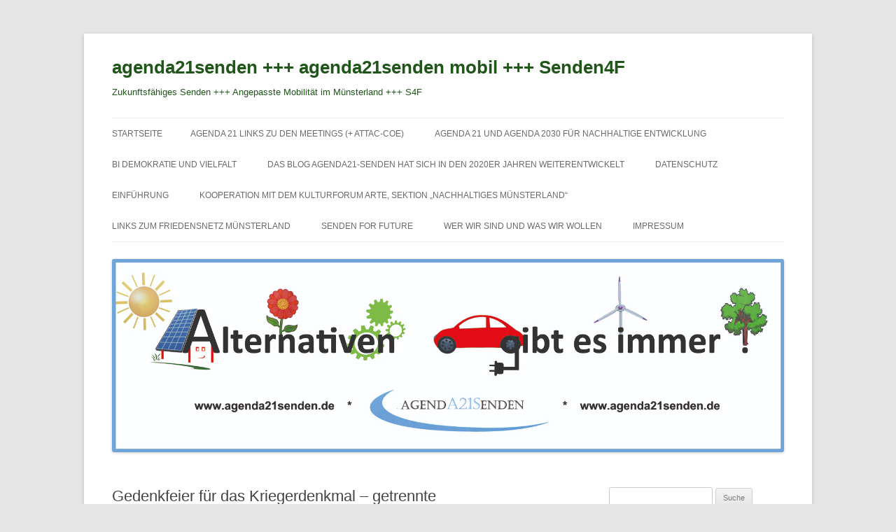

--- FILE ---
content_type: text/html; charset=UTF-8
request_url: https://agenda21senden.de/1984/11/19/gedenkfeier-fuer-das-kriegerdenkmal-getrennte-berichterstattung/
body_size: 11959
content:
<!DOCTYPE html>
<!--[if IE 7]>
<html class="ie ie7" lang="de-DE">
<![endif]-->
<!--[if IE 8]>
<html class="ie ie8" lang="de-DE">
<![endif]-->
<!--[if !(IE 7) & !(IE 8)]><!-->
<html lang="de-DE">
<!--<![endif]-->
<head>
<meta charset="UTF-8" />
<meta name="viewport" content="width=device-width" />
<title>Gedenkfeier für das Kriegerdenkmal - getrennte Berichterstattung - agenda21senden +++ agenda21senden mobil +++ Senden4F</title>
<link rel="profile" href="https://gmpg.org/xfn/11" />
<link rel="pingback" href="https://agenda21senden.de/xmlrpc.php">
<!--[if lt IE 9]>
<script src="https://agenda21senden.de/wp-content/themes/twentytwelve/js/html5.js?ver=3.7.0" type="text/javascript"></script>
<![endif]-->
<meta name='robots' content='index, follow, max-image-preview:large, max-snippet:-1, max-video-preview:-1' />

	<!-- This site is optimized with the Yoast SEO plugin v19.0 - https://yoast.com/wordpress/plugins/seo/ -->
	<link rel="canonical" href="https://agenda21senden.de/1984/11/19/gedenkfeier-fuer-das-kriegerdenkmal-getrennte-berichterstattung/" />
	<meta property="og:locale" content="de_DE" />
	<meta property="og:type" content="article" />
	<meta property="og:title" content="Gedenkfeier für das Kriegerdenkmal - getrennte Berichterstattung - agenda21senden +++ agenda21senden mobil +++ Senden4F" />
	<meta property="og:url" content="https://agenda21senden.de/1984/11/19/gedenkfeier-fuer-das-kriegerdenkmal-getrennte-berichterstattung/" />
	<meta property="og:site_name" content="agenda21senden +++ agenda21senden mobil +++ Senden4F" />
	<meta property="article:published_time" content="1984-11-19T22:53:21+00:00" />
	<meta property="article:modified_time" content="2020-12-07T23:02:15+00:00" />
	<meta property="og:image" content="https://agenda21senden.de/wp-content/uploads/2020/12/IMG_20201207_0001li-969x1024.jpg" />
	<meta name="twitter:card" content="summary" />
	<meta name="twitter:label1" content="Verfasst von" />
	<meta name="twitter:data1" content="Bernd Lieneweg" />
	<script type="application/ld+json" class="yoast-schema-graph">{"@context":"https://schema.org","@graph":[{"@type":"WebSite","@id":"https://agenda21senden.de/#website","url":"https://agenda21senden.de/","name":"agenda21senden +++ agenda21senden mobil","description":"Zukunftsfähiges Senden +++ Angepasste Mobilität im Münsterland +++ S4F","potentialAction":[{"@type":"SearchAction","target":{"@type":"EntryPoint","urlTemplate":"https://agenda21senden.de/?s={search_term_string}"},"query-input":"required name=search_term_string"}],"inLanguage":"de-DE"},{"@type":"ImageObject","inLanguage":"de-DE","@id":"https://agenda21senden.de/1984/11/19/gedenkfeier-fuer-das-kriegerdenkmal-getrennte-berichterstattung/#primaryimage","url":"https://agenda21senden.de/wp-content/uploads/2020/12/IMG_20201207_0001li-969x1024.jpg","contentUrl":"https://agenda21senden.de/wp-content/uploads/2020/12/IMG_20201207_0001li-969x1024.jpg"},{"@type":"WebPage","@id":"https://agenda21senden.de/1984/11/19/gedenkfeier-fuer-das-kriegerdenkmal-getrennte-berichterstattung/#webpage","url":"https://agenda21senden.de/1984/11/19/gedenkfeier-fuer-das-kriegerdenkmal-getrennte-berichterstattung/","name":"Gedenkfeier für das Kriegerdenkmal - getrennte Berichterstattung - agenda21senden +++ agenda21senden mobil +++ Senden4F","isPartOf":{"@id":"https://agenda21senden.de/#website"},"primaryImageOfPage":{"@id":"https://agenda21senden.de/1984/11/19/gedenkfeier-fuer-das-kriegerdenkmal-getrennte-berichterstattung/#primaryimage"},"datePublished":"1984-11-19T22:53:21+00:00","dateModified":"2020-12-07T23:02:15+00:00","author":{"@id":"https://agenda21senden.de/#/schema/person/c92f22726cc12732ab062eae5329d196"},"breadcrumb":{"@id":"https://agenda21senden.de/1984/11/19/gedenkfeier-fuer-das-kriegerdenkmal-getrennte-berichterstattung/#breadcrumb"},"inLanguage":"de-DE","potentialAction":[{"@type":"ReadAction","target":["https://agenda21senden.de/1984/11/19/gedenkfeier-fuer-das-kriegerdenkmal-getrennte-berichterstattung/"]}]},{"@type":"BreadcrumbList","@id":"https://agenda21senden.de/1984/11/19/gedenkfeier-fuer-das-kriegerdenkmal-getrennte-berichterstattung/#breadcrumb","itemListElement":[{"@type":"ListItem","position":1,"name":"Home","item":"https://agenda21senden.de/"},{"@type":"ListItem","position":2,"name":"Gedenkfeier für das Kriegerdenkmal &#8211; getrennte Berichterstattung"}]},{"@type":"Person","@id":"https://agenda21senden.de/#/schema/person/c92f22726cc12732ab062eae5329d196","name":"Bernd Lieneweg","image":{"@type":"ImageObject","inLanguage":"de-DE","@id":"https://agenda21senden.de/#/schema/person/image/","url":"https://secure.gravatar.com/avatar/3e086d0ba67ab86ac66cb76aa35225cf?s=96&d=mm&r=g","contentUrl":"https://secure.gravatar.com/avatar/3e086d0ba67ab86ac66cb76aa35225cf?s=96&d=mm&r=g","caption":"Bernd Lieneweg"},"url":"https://agenda21senden.de/author/bernd-lieneweg/"}]}</script>
	<!-- / Yoast SEO plugin. -->


<link rel='dns-prefetch' href='//fonts.googleapis.com' />
<link rel='dns-prefetch' href='//s.w.org' />
<link href='https://fonts.gstatic.com' crossorigin rel='preconnect' />
<link rel="alternate" type="application/rss+xml" title="agenda21senden +++ agenda21senden mobil +++ Senden4F &raquo; Feed" href="https://agenda21senden.de/feed/" />
<link rel="alternate" type="application/rss+xml" title="agenda21senden +++ agenda21senden mobil +++ Senden4F &raquo; Kommentar-Feed" href="https://agenda21senden.de/comments/feed/" />
<link rel="alternate" type="application/rss+xml" title="agenda21senden +++ agenda21senden mobil +++ Senden4F &raquo; Gedenkfeier für das Kriegerdenkmal  &#8211; getrennte Berichterstattung Kommentar-Feed" href="https://agenda21senden.de/1984/11/19/gedenkfeier-fuer-das-kriegerdenkmal-getrennte-berichterstattung/feed/" />
<style type="text/css">
img.wp-smiley,
img.emoji {
	display: inline !important;
	border: none !important;
	box-shadow: none !important;
	height: 1em !important;
	width: 1em !important;
	margin: 0 0.07em !important;
	vertical-align: -0.1em !important;
	background: none !important;
	padding: 0 !important;
}
</style>
	<link rel='stylesheet' id='wp-block-library-css'  href='https://agenda21senden.de/wp-includes/css/dist/block-library/style.min.css?ver=5.9.3' type='text/css' media='all' />
<style id='wp-block-library-theme-inline-css' type='text/css'>
.wp-block-audio figcaption{color:#555;font-size:13px;text-align:center}.is-dark-theme .wp-block-audio figcaption{color:hsla(0,0%,100%,.65)}.wp-block-code>code{font-family:Menlo,Consolas,monaco,monospace;color:#1e1e1e;padding:.8em 1em;border:1px solid #ddd;border-radius:4px}.wp-block-embed figcaption{color:#555;font-size:13px;text-align:center}.is-dark-theme .wp-block-embed figcaption{color:hsla(0,0%,100%,.65)}.blocks-gallery-caption{color:#555;font-size:13px;text-align:center}.is-dark-theme .blocks-gallery-caption{color:hsla(0,0%,100%,.65)}.wp-block-image figcaption{color:#555;font-size:13px;text-align:center}.is-dark-theme .wp-block-image figcaption{color:hsla(0,0%,100%,.65)}.wp-block-pullquote{border-top:4px solid;border-bottom:4px solid;margin-bottom:1.75em;color:currentColor}.wp-block-pullquote__citation,.wp-block-pullquote cite,.wp-block-pullquote footer{color:currentColor;text-transform:uppercase;font-size:.8125em;font-style:normal}.wp-block-quote{border-left:.25em solid;margin:0 0 1.75em;padding-left:1em}.wp-block-quote cite,.wp-block-quote footer{color:currentColor;font-size:.8125em;position:relative;font-style:normal}.wp-block-quote.has-text-align-right{border-left:none;border-right:.25em solid;padding-left:0;padding-right:1em}.wp-block-quote.has-text-align-center{border:none;padding-left:0}.wp-block-quote.is-large,.wp-block-quote.is-style-large,.wp-block-quote.is-style-plain{border:none}.wp-block-search .wp-block-search__label{font-weight:700}.wp-block-group:where(.has-background){padding:1.25em 2.375em}.wp-block-separator{border:none;border-bottom:2px solid;margin-left:auto;margin-right:auto;opacity:.4}.wp-block-separator:not(.is-style-wide):not(.is-style-dots){width:100px}.wp-block-separator.has-background:not(.is-style-dots){border-bottom:none;height:1px}.wp-block-separator.has-background:not(.is-style-wide):not(.is-style-dots){height:2px}.wp-block-table thead{border-bottom:3px solid}.wp-block-table tfoot{border-top:3px solid}.wp-block-table td,.wp-block-table th{padding:.5em;border:1px solid;word-break:normal}.wp-block-table figcaption{color:#555;font-size:13px;text-align:center}.is-dark-theme .wp-block-table figcaption{color:hsla(0,0%,100%,.65)}.wp-block-video figcaption{color:#555;font-size:13px;text-align:center}.is-dark-theme .wp-block-video figcaption{color:hsla(0,0%,100%,.65)}.wp-block-template-part.has-background{padding:1.25em 2.375em;margin-top:0;margin-bottom:0}
</style>
<style id='global-styles-inline-css' type='text/css'>
body{--wp--preset--color--black: #000000;--wp--preset--color--cyan-bluish-gray: #abb8c3;--wp--preset--color--white: #fff;--wp--preset--color--pale-pink: #f78da7;--wp--preset--color--vivid-red: #cf2e2e;--wp--preset--color--luminous-vivid-orange: #ff6900;--wp--preset--color--luminous-vivid-amber: #fcb900;--wp--preset--color--light-green-cyan: #7bdcb5;--wp--preset--color--vivid-green-cyan: #00d084;--wp--preset--color--pale-cyan-blue: #8ed1fc;--wp--preset--color--vivid-cyan-blue: #0693e3;--wp--preset--color--vivid-purple: #9b51e0;--wp--preset--color--blue: #21759b;--wp--preset--color--dark-gray: #444;--wp--preset--color--medium-gray: #9f9f9f;--wp--preset--color--light-gray: #e6e6e6;--wp--preset--gradient--vivid-cyan-blue-to-vivid-purple: linear-gradient(135deg,rgba(6,147,227,1) 0%,rgb(155,81,224) 100%);--wp--preset--gradient--light-green-cyan-to-vivid-green-cyan: linear-gradient(135deg,rgb(122,220,180) 0%,rgb(0,208,130) 100%);--wp--preset--gradient--luminous-vivid-amber-to-luminous-vivid-orange: linear-gradient(135deg,rgba(252,185,0,1) 0%,rgba(255,105,0,1) 100%);--wp--preset--gradient--luminous-vivid-orange-to-vivid-red: linear-gradient(135deg,rgba(255,105,0,1) 0%,rgb(207,46,46) 100%);--wp--preset--gradient--very-light-gray-to-cyan-bluish-gray: linear-gradient(135deg,rgb(238,238,238) 0%,rgb(169,184,195) 100%);--wp--preset--gradient--cool-to-warm-spectrum: linear-gradient(135deg,rgb(74,234,220) 0%,rgb(151,120,209) 20%,rgb(207,42,186) 40%,rgb(238,44,130) 60%,rgb(251,105,98) 80%,rgb(254,248,76) 100%);--wp--preset--gradient--blush-light-purple: linear-gradient(135deg,rgb(255,206,236) 0%,rgb(152,150,240) 100%);--wp--preset--gradient--blush-bordeaux: linear-gradient(135deg,rgb(254,205,165) 0%,rgb(254,45,45) 50%,rgb(107,0,62) 100%);--wp--preset--gradient--luminous-dusk: linear-gradient(135deg,rgb(255,203,112) 0%,rgb(199,81,192) 50%,rgb(65,88,208) 100%);--wp--preset--gradient--pale-ocean: linear-gradient(135deg,rgb(255,245,203) 0%,rgb(182,227,212) 50%,rgb(51,167,181) 100%);--wp--preset--gradient--electric-grass: linear-gradient(135deg,rgb(202,248,128) 0%,rgb(113,206,126) 100%);--wp--preset--gradient--midnight: linear-gradient(135deg,rgb(2,3,129) 0%,rgb(40,116,252) 100%);--wp--preset--duotone--dark-grayscale: url('#wp-duotone-dark-grayscale');--wp--preset--duotone--grayscale: url('#wp-duotone-grayscale');--wp--preset--duotone--purple-yellow: url('#wp-duotone-purple-yellow');--wp--preset--duotone--blue-red: url('#wp-duotone-blue-red');--wp--preset--duotone--midnight: url('#wp-duotone-midnight');--wp--preset--duotone--magenta-yellow: url('#wp-duotone-magenta-yellow');--wp--preset--duotone--purple-green: url('#wp-duotone-purple-green');--wp--preset--duotone--blue-orange: url('#wp-duotone-blue-orange');--wp--preset--font-size--small: 13px;--wp--preset--font-size--medium: 20px;--wp--preset--font-size--large: 36px;--wp--preset--font-size--x-large: 42px;}.has-black-color{color: var(--wp--preset--color--black) !important;}.has-cyan-bluish-gray-color{color: var(--wp--preset--color--cyan-bluish-gray) !important;}.has-white-color{color: var(--wp--preset--color--white) !important;}.has-pale-pink-color{color: var(--wp--preset--color--pale-pink) !important;}.has-vivid-red-color{color: var(--wp--preset--color--vivid-red) !important;}.has-luminous-vivid-orange-color{color: var(--wp--preset--color--luminous-vivid-orange) !important;}.has-luminous-vivid-amber-color{color: var(--wp--preset--color--luminous-vivid-amber) !important;}.has-light-green-cyan-color{color: var(--wp--preset--color--light-green-cyan) !important;}.has-vivid-green-cyan-color{color: var(--wp--preset--color--vivid-green-cyan) !important;}.has-pale-cyan-blue-color{color: var(--wp--preset--color--pale-cyan-blue) !important;}.has-vivid-cyan-blue-color{color: var(--wp--preset--color--vivid-cyan-blue) !important;}.has-vivid-purple-color{color: var(--wp--preset--color--vivid-purple) !important;}.has-black-background-color{background-color: var(--wp--preset--color--black) !important;}.has-cyan-bluish-gray-background-color{background-color: var(--wp--preset--color--cyan-bluish-gray) !important;}.has-white-background-color{background-color: var(--wp--preset--color--white) !important;}.has-pale-pink-background-color{background-color: var(--wp--preset--color--pale-pink) !important;}.has-vivid-red-background-color{background-color: var(--wp--preset--color--vivid-red) !important;}.has-luminous-vivid-orange-background-color{background-color: var(--wp--preset--color--luminous-vivid-orange) !important;}.has-luminous-vivid-amber-background-color{background-color: var(--wp--preset--color--luminous-vivid-amber) !important;}.has-light-green-cyan-background-color{background-color: var(--wp--preset--color--light-green-cyan) !important;}.has-vivid-green-cyan-background-color{background-color: var(--wp--preset--color--vivid-green-cyan) !important;}.has-pale-cyan-blue-background-color{background-color: var(--wp--preset--color--pale-cyan-blue) !important;}.has-vivid-cyan-blue-background-color{background-color: var(--wp--preset--color--vivid-cyan-blue) !important;}.has-vivid-purple-background-color{background-color: var(--wp--preset--color--vivid-purple) !important;}.has-black-border-color{border-color: var(--wp--preset--color--black) !important;}.has-cyan-bluish-gray-border-color{border-color: var(--wp--preset--color--cyan-bluish-gray) !important;}.has-white-border-color{border-color: var(--wp--preset--color--white) !important;}.has-pale-pink-border-color{border-color: var(--wp--preset--color--pale-pink) !important;}.has-vivid-red-border-color{border-color: var(--wp--preset--color--vivid-red) !important;}.has-luminous-vivid-orange-border-color{border-color: var(--wp--preset--color--luminous-vivid-orange) !important;}.has-luminous-vivid-amber-border-color{border-color: var(--wp--preset--color--luminous-vivid-amber) !important;}.has-light-green-cyan-border-color{border-color: var(--wp--preset--color--light-green-cyan) !important;}.has-vivid-green-cyan-border-color{border-color: var(--wp--preset--color--vivid-green-cyan) !important;}.has-pale-cyan-blue-border-color{border-color: var(--wp--preset--color--pale-cyan-blue) !important;}.has-vivid-cyan-blue-border-color{border-color: var(--wp--preset--color--vivid-cyan-blue) !important;}.has-vivid-purple-border-color{border-color: var(--wp--preset--color--vivid-purple) !important;}.has-vivid-cyan-blue-to-vivid-purple-gradient-background{background: var(--wp--preset--gradient--vivid-cyan-blue-to-vivid-purple) !important;}.has-light-green-cyan-to-vivid-green-cyan-gradient-background{background: var(--wp--preset--gradient--light-green-cyan-to-vivid-green-cyan) !important;}.has-luminous-vivid-amber-to-luminous-vivid-orange-gradient-background{background: var(--wp--preset--gradient--luminous-vivid-amber-to-luminous-vivid-orange) !important;}.has-luminous-vivid-orange-to-vivid-red-gradient-background{background: var(--wp--preset--gradient--luminous-vivid-orange-to-vivid-red) !important;}.has-very-light-gray-to-cyan-bluish-gray-gradient-background{background: var(--wp--preset--gradient--very-light-gray-to-cyan-bluish-gray) !important;}.has-cool-to-warm-spectrum-gradient-background{background: var(--wp--preset--gradient--cool-to-warm-spectrum) !important;}.has-blush-light-purple-gradient-background{background: var(--wp--preset--gradient--blush-light-purple) !important;}.has-blush-bordeaux-gradient-background{background: var(--wp--preset--gradient--blush-bordeaux) !important;}.has-luminous-dusk-gradient-background{background: var(--wp--preset--gradient--luminous-dusk) !important;}.has-pale-ocean-gradient-background{background: var(--wp--preset--gradient--pale-ocean) !important;}.has-electric-grass-gradient-background{background: var(--wp--preset--gradient--electric-grass) !important;}.has-midnight-gradient-background{background: var(--wp--preset--gradient--midnight) !important;}.has-small-font-size{font-size: var(--wp--preset--font-size--small) !important;}.has-medium-font-size{font-size: var(--wp--preset--font-size--medium) !important;}.has-large-font-size{font-size: var(--wp--preset--font-size--large) !important;}.has-x-large-font-size{font-size: var(--wp--preset--font-size--x-large) !important;}
</style>
<link rel='stylesheet' id='parent-style-css'  href='https://agenda21senden.de/wp-content/themes/twentytwelve/style.css?ver=5.9.3' type='text/css' media='all' />
<link rel='stylesheet' id='child-style-css'  href='https://agenda21senden.de/wp-content/themes/agenda21senden/style.css?ver=0.1.2' type='text/css' media='all' />
<link rel='stylesheet' id='twentytwelve-style-css'  href='https://agenda21senden.de/wp-content/themes/agenda21senden/style.css?ver=20190507' type='text/css' media='all' />
<link rel='stylesheet' id='twentytwelve-block-style-css'  href='https://agenda21senden.de/wp-content/themes/twentytwelve/css/blocks.css?ver=20190406' type='text/css' media='all' />
<!--[if lt IE 9]>
<link rel='stylesheet' id='twentytwelve-ie-css'  href='https://agenda21senden.de/wp-content/themes/twentytwelve/css/ie.css?ver=20150214' type='text/css' media='all' />
<![endif]-->
<script type='text/javascript' src='https://agenda21senden.de/wp-includes/js/jquery/jquery.min.js?ver=3.6.0' id='jquery-core-js'></script>
<script type='text/javascript' src='https://agenda21senden.de/wp-includes/js/jquery/jquery-migrate.min.js?ver=3.3.2' id='jquery-migrate-js'></script>
<link rel="https://api.w.org/" href="https://agenda21senden.de/wp-json/" /><link rel="alternate" type="application/json" href="https://agenda21senden.de/wp-json/wp/v2/posts/8401" /><link rel="EditURI" type="application/rsd+xml" title="RSD" href="https://agenda21senden.de/xmlrpc.php?rsd" />
<link rel="wlwmanifest" type="application/wlwmanifest+xml" href="https://agenda21senden.de/wp-includes/wlwmanifest.xml" /> 
<meta name="generator" content="WordPress 5.9.3" />
<link rel='shortlink' href='https://agenda21senden.de/?p=8401' />
<link rel="alternate" type="application/json+oembed" href="https://agenda21senden.de/wp-json/oembed/1.0/embed?url=https%3A%2F%2Fagenda21senden.de%2F1984%2F11%2F19%2Fgedenkfeier-fuer-das-kriegerdenkmal-getrennte-berichterstattung%2F" />
<link rel="alternate" type="text/xml+oembed" href="https://agenda21senden.de/wp-json/oembed/1.0/embed?url=https%3A%2F%2Fagenda21senden.de%2F1984%2F11%2F19%2Fgedenkfeier-fuer-das-kriegerdenkmal-getrennte-berichterstattung%2F&#038;format=xml" />
<style type="text/css">.recentcomments a{display:inline !important;padding:0 !important;margin:0 !important;}</style>	<style type="text/css" id="twentytwelve-header-css">
			.site-header h1 a,
		.site-header h2 {
			color: #21561a;
		}
		</style>
	</head>

<body class="post-template-default single single-post postid-8401 single-format-standard wp-embed-responsive">
<svg xmlns="http://www.w3.org/2000/svg" viewBox="0 0 0 0" width="0" height="0" focusable="false" role="none" style="visibility: hidden; position: absolute; left: -9999px; overflow: hidden;" ><defs><filter id="wp-duotone-dark-grayscale"><feColorMatrix color-interpolation-filters="sRGB" type="matrix" values=" .299 .587 .114 0 0 .299 .587 .114 0 0 .299 .587 .114 0 0 .299 .587 .114 0 0 " /><feComponentTransfer color-interpolation-filters="sRGB" ><feFuncR type="table" tableValues="0 0.49803921568627" /><feFuncG type="table" tableValues="0 0.49803921568627" /><feFuncB type="table" tableValues="0 0.49803921568627" /><feFuncA type="table" tableValues="1 1" /></feComponentTransfer><feComposite in2="SourceGraphic" operator="in" /></filter></defs></svg><svg xmlns="http://www.w3.org/2000/svg" viewBox="0 0 0 0" width="0" height="0" focusable="false" role="none" style="visibility: hidden; position: absolute; left: -9999px; overflow: hidden;" ><defs><filter id="wp-duotone-grayscale"><feColorMatrix color-interpolation-filters="sRGB" type="matrix" values=" .299 .587 .114 0 0 .299 .587 .114 0 0 .299 .587 .114 0 0 .299 .587 .114 0 0 " /><feComponentTransfer color-interpolation-filters="sRGB" ><feFuncR type="table" tableValues="0 1" /><feFuncG type="table" tableValues="0 1" /><feFuncB type="table" tableValues="0 1" /><feFuncA type="table" tableValues="1 1" /></feComponentTransfer><feComposite in2="SourceGraphic" operator="in" /></filter></defs></svg><svg xmlns="http://www.w3.org/2000/svg" viewBox="0 0 0 0" width="0" height="0" focusable="false" role="none" style="visibility: hidden; position: absolute; left: -9999px; overflow: hidden;" ><defs><filter id="wp-duotone-purple-yellow"><feColorMatrix color-interpolation-filters="sRGB" type="matrix" values=" .299 .587 .114 0 0 .299 .587 .114 0 0 .299 .587 .114 0 0 .299 .587 .114 0 0 " /><feComponentTransfer color-interpolation-filters="sRGB" ><feFuncR type="table" tableValues="0.54901960784314 0.98823529411765" /><feFuncG type="table" tableValues="0 1" /><feFuncB type="table" tableValues="0.71764705882353 0.25490196078431" /><feFuncA type="table" tableValues="1 1" /></feComponentTransfer><feComposite in2="SourceGraphic" operator="in" /></filter></defs></svg><svg xmlns="http://www.w3.org/2000/svg" viewBox="0 0 0 0" width="0" height="0" focusable="false" role="none" style="visibility: hidden; position: absolute; left: -9999px; overflow: hidden;" ><defs><filter id="wp-duotone-blue-red"><feColorMatrix color-interpolation-filters="sRGB" type="matrix" values=" .299 .587 .114 0 0 .299 .587 .114 0 0 .299 .587 .114 0 0 .299 .587 .114 0 0 " /><feComponentTransfer color-interpolation-filters="sRGB" ><feFuncR type="table" tableValues="0 1" /><feFuncG type="table" tableValues="0 0.27843137254902" /><feFuncB type="table" tableValues="0.5921568627451 0.27843137254902" /><feFuncA type="table" tableValues="1 1" /></feComponentTransfer><feComposite in2="SourceGraphic" operator="in" /></filter></defs></svg><svg xmlns="http://www.w3.org/2000/svg" viewBox="0 0 0 0" width="0" height="0" focusable="false" role="none" style="visibility: hidden; position: absolute; left: -9999px; overflow: hidden;" ><defs><filter id="wp-duotone-midnight"><feColorMatrix color-interpolation-filters="sRGB" type="matrix" values=" .299 .587 .114 0 0 .299 .587 .114 0 0 .299 .587 .114 0 0 .299 .587 .114 0 0 " /><feComponentTransfer color-interpolation-filters="sRGB" ><feFuncR type="table" tableValues="0 0" /><feFuncG type="table" tableValues="0 0.64705882352941" /><feFuncB type="table" tableValues="0 1" /><feFuncA type="table" tableValues="1 1" /></feComponentTransfer><feComposite in2="SourceGraphic" operator="in" /></filter></defs></svg><svg xmlns="http://www.w3.org/2000/svg" viewBox="0 0 0 0" width="0" height="0" focusable="false" role="none" style="visibility: hidden; position: absolute; left: -9999px; overflow: hidden;" ><defs><filter id="wp-duotone-magenta-yellow"><feColorMatrix color-interpolation-filters="sRGB" type="matrix" values=" .299 .587 .114 0 0 .299 .587 .114 0 0 .299 .587 .114 0 0 .299 .587 .114 0 0 " /><feComponentTransfer color-interpolation-filters="sRGB" ><feFuncR type="table" tableValues="0.78039215686275 1" /><feFuncG type="table" tableValues="0 0.94901960784314" /><feFuncB type="table" tableValues="0.35294117647059 0.47058823529412" /><feFuncA type="table" tableValues="1 1" /></feComponentTransfer><feComposite in2="SourceGraphic" operator="in" /></filter></defs></svg><svg xmlns="http://www.w3.org/2000/svg" viewBox="0 0 0 0" width="0" height="0" focusable="false" role="none" style="visibility: hidden; position: absolute; left: -9999px; overflow: hidden;" ><defs><filter id="wp-duotone-purple-green"><feColorMatrix color-interpolation-filters="sRGB" type="matrix" values=" .299 .587 .114 0 0 .299 .587 .114 0 0 .299 .587 .114 0 0 .299 .587 .114 0 0 " /><feComponentTransfer color-interpolation-filters="sRGB" ><feFuncR type="table" tableValues="0.65098039215686 0.40392156862745" /><feFuncG type="table" tableValues="0 1" /><feFuncB type="table" tableValues="0.44705882352941 0.4" /><feFuncA type="table" tableValues="1 1" /></feComponentTransfer><feComposite in2="SourceGraphic" operator="in" /></filter></defs></svg><svg xmlns="http://www.w3.org/2000/svg" viewBox="0 0 0 0" width="0" height="0" focusable="false" role="none" style="visibility: hidden; position: absolute; left: -9999px; overflow: hidden;" ><defs><filter id="wp-duotone-blue-orange"><feColorMatrix color-interpolation-filters="sRGB" type="matrix" values=" .299 .587 .114 0 0 .299 .587 .114 0 0 .299 .587 .114 0 0 .299 .587 .114 0 0 " /><feComponentTransfer color-interpolation-filters="sRGB" ><feFuncR type="table" tableValues="0.098039215686275 1" /><feFuncG type="table" tableValues="0 0.66274509803922" /><feFuncB type="table" tableValues="0.84705882352941 0.41960784313725" /><feFuncA type="table" tableValues="1 1" /></feComponentTransfer><feComposite in2="SourceGraphic" operator="in" /></filter></defs></svg><div id="page" class="hfeed site">
	<header id="masthead" class="site-header">
		<hgroup>
			<h1 class="site-title"><a href="https://agenda21senden.de/" title="agenda21senden +++ agenda21senden mobil +++ Senden4F" rel="home">agenda21senden +++ agenda21senden mobil +++ Senden4F</a></h1>
			<h2 class="site-description">Zukunftsfähiges Senden +++ Angepasste Mobilität im Münsterland +++ S4F</h2>
		</hgroup>

		<nav id="site-navigation" class="main-navigation">
			<button class="menu-toggle">Menü</button>
			<a class="assistive-text" href="#content" title="Zum Inhalt springen">Zum Inhalt springen</a>
			<div class="nav-menu"><ul>
<li ><a href="https://agenda21senden.de/">Startseite</a></li><li class="page_item page-item-8673"><a href="https://agenda21senden.de/agenda-21-links-zu-den-meetings-attac-coe/">Agenda 21 Links zu den meetings (+ Attac-COE)</a></li>
<li class="page_item page-item-3904"><a href="https://agenda21senden.de/agenda-2030-fuer-nachhaltige-entwicklung-un-gipfel-new-york-am-25-sept-2015/">Agenda 21 und Agenda 2030 für nachhaltige Entwicklung</a></li>
<li class="page_item page-item-10508"><a href="https://agenda21senden.de/bi-demokratie-und-vielfalt/">BI Demokratie und Vielfalt</a></li>
<li class="page_item page-item-10466"><a href="https://agenda21senden.de/das-blog-agenda21-senden-hat-sich-in-den-2020er-jahren-weiterentwickelt/">Das BLOG Agenda21-Senden hat sich in den 2020er Jahren weiterentwickelt</a></li>
<li class="page_item page-item-5478"><a href="https://agenda21senden.de/datenschutz/">Datenschutz</a></li>
<li class="page_item page-item-651"><a href="https://agenda21senden.de/einfuehrung/">Einführung</a></li>
<li class="page_item page-item-9405"><a href="https://agenda21senden.de/kooperation-mit-dem-kulturforum-arte-sektion-nachhaltiges-muensterland/">Kooperation mit dem Kulturforum Arte, Sektion &#8222;Nachhaltiges Münsterland&#8220;</a></li>
<li class="page_item page-item-4833"><a href="https://agenda21senden.de/links-zum-friedensnetz-muensterland/">Links zum Friedensnetz Münsterland</a></li>
<li class="page_item page-item-8626"><a href="https://agenda21senden.de/senden-for-future/">Senden for Future</a></li>
<li class="page_item page-item-8348"><a href="https://agenda21senden.de/wer-wir-sind-und-was-wir-wollen/">Wer wir sind und was wir wollen</a></li>
<li class="page_item page-item-6"><a href="https://agenda21senden.de/impressum/">Impressum</a></li>
</ul></div>
		</nav><!-- #site-navigation -->

				<a href="https://agenda21senden.de/"><img src="https://agenda21senden.de/wp-content/uploads/2017/12/Banner-neu.jpg" class="header-image" width="1643" height="472" alt="agenda21senden +++ agenda21senden mobil +++ Senden4F" /></a>
			</header><!-- #masthead -->

	<div id="main" class="wrapper">

	<div id="primary" class="site-content">
		<div id="content" role="main">

			
				
	<article id="post-8401" class="post-8401 post type-post status-publish format-standard hentry category-allgemein">
				<header class="entry-header">
			
						<h1 class="entry-title">Gedenkfeier für das Kriegerdenkmal  &#8211; getrennte Berichterstattung</h1>
										<div class="comments-link">
					<a href="https://agenda21senden.de/1984/11/19/gedenkfeier-fuer-das-kriegerdenkmal-getrennte-berichterstattung/#respond"><span class="leave-reply">Schreibe eine Antwort</span></a>				</div><!-- .comments-link -->
					</header><!-- .entry-header -->

				<div class="entry-content">
			<p><img class="alignnone size-large wp-image-8402" src="https://agenda21senden.de/wp-content/uploads/2020/12/IMG_20201207_0001li-969x1024.jpg" alt="" width="625" height="660" srcset="https://agenda21senden.de/wp-content/uploads/2020/12/IMG_20201207_0001li-969x1024.jpg 969w, https://agenda21senden.de/wp-content/uploads/2020/12/IMG_20201207_0001li-284x300.jpg 284w, https://agenda21senden.de/wp-content/uploads/2020/12/IMG_20201207_0001li-768x812.jpg 768w, https://agenda21senden.de/wp-content/uploads/2020/12/IMG_20201207_0001li-1453x1536.jpg 1453w, https://agenda21senden.de/wp-content/uploads/2020/12/IMG_20201207_0001li-1937x2048.jpg 1937w, https://agenda21senden.de/wp-content/uploads/2020/12/IMG_20201207_0001li-624x660.jpg 624w" sizes="(max-width: 625px) 100vw, 625px" /><img loading="lazy" class="alignnone size-large wp-image-8404" src="https://agenda21senden.de/wp-content/uploads/2020/12/IMG_20201207_0004re-658x1024.jpg" alt="" width="625" height="973" srcset="https://agenda21senden.de/wp-content/uploads/2020/12/IMG_20201207_0004re-658x1024.jpg 658w, https://agenda21senden.de/wp-content/uploads/2020/12/IMG_20201207_0004re-193x300.jpg 193w, https://agenda21senden.de/wp-content/uploads/2020/12/IMG_20201207_0004re-768x1196.jpg 768w, https://agenda21senden.de/wp-content/uploads/2020/12/IMG_20201207_0004re-987x1536.jpg 987w, https://agenda21senden.de/wp-content/uploads/2020/12/IMG_20201207_0004re-1315x2048.jpg 1315w, https://agenda21senden.de/wp-content/uploads/2020/12/IMG_20201207_0004re-624x972.jpg 624w, https://agenda21senden.de/wp-content/uploads/2020/12/IMG_20201207_0004re-scaled.jpg 1644w" sizes="(max-width: 625px) 100vw, 625px" /></p>
<div class="shariff shariff-align-flex-start shariff-widget-align-flex-start" data-services="facebook%7Ctwitter" data-url="https%3A%2F%2Fagenda21senden.de%2F1984%2F11%2F19%2Fgedenkfeier-fuer-das-kriegerdenkmal-getrennte-berichterstattung%2F" data-timestamp="1607385735" data-backendurl="https://shariff.sectio-aurea.org/backend/index.php?"><ul class="shariff-buttons theme-white orientation-horizontal buttonsize-medium"><li class="shariff-button facebook shariff-nocustomcolor" style="background-color:#4273c8"><a href="https://www.facebook.com/sharer/sharer.php?u=https%3A%2F%2Fagenda21senden.de%2F1984%2F11%2F19%2Fgedenkfeier-fuer-das-kriegerdenkmal-getrennte-berichterstattung%2F" title="Bei Facebook teilen" aria-label="Bei Facebook teilen" role="button" rel="nofollow" class="shariff-link" style="; background-color:#3b5998; color:#3b5998" target="_blank"><span class="shariff-icon" style="fill:#3b5998"><svg width="32px" height="20px" xmlns="http://www.w3.org/2000/svg" viewBox="0 0 18 32"><path fill="#3b5998" d="M17.1 0.2v4.7h-2.8q-1.5 0-2.1 0.6t-0.5 1.9v3.4h5.2l-0.7 5.3h-4.5v13.6h-5.5v-13.6h-4.5v-5.3h4.5v-3.9q0-3.3 1.9-5.2t5-1.8q2.6 0 4.1 0.2z"/></svg></span><span class="shariff-text" style="color:#3b5998">teilen</span>&nbsp;<span data-service="facebook" style="color:#3b5998" class="shariff-count shariff-hidezero"></span>&nbsp;</a></li><li class="shariff-button twitter shariff-nocustomcolor" style="background-color:#32bbf5"><a href="https://twitter.com/share?url=https%3A%2F%2Fagenda21senden.de%2F1984%2F11%2F19%2Fgedenkfeier-fuer-das-kriegerdenkmal-getrennte-berichterstattung%2F&text=Gedenkfeier%20f%C3%BCr%20das%20Kriegerdenkmal%20%20%E2%80%93%20getrennte%20Berichterstattung" title="Bei Twitter teilen" aria-label="Bei Twitter teilen" role="button" rel="noopener nofollow" class="shariff-link" style="; background-color:#55acee; color:#55acee" target="_blank"><span class="shariff-icon" style="fill:#55acee"><svg width="32px" height="20px" xmlns="http://www.w3.org/2000/svg" viewBox="0 0 30 32"><path fill="#55acee" d="M29.7 6.8q-1.2 1.8-3 3.1 0 0.3 0 0.8 0 2.5-0.7 4.9t-2.2 4.7-3.5 4-4.9 2.8-6.1 1q-5.1 0-9.3-2.7 0.6 0.1 1.5 0.1 4.3 0 7.6-2.6-2-0.1-3.5-1.2t-2.2-3q0.6 0.1 1.1 0.1 0.8 0 1.6-0.2-2.1-0.4-3.5-2.1t-1.4-3.9v-0.1q1.3 0.7 2.8 0.8-1.2-0.8-2-2.2t-0.7-2.9q0-1.7 0.8-3.1 2.3 2.8 5.5 4.5t7 1.9q-0.2-0.7-0.2-1.4 0-2.5 1.8-4.3t4.3-1.8q2.7 0 4.5 1.9 2.1-0.4 3.9-1.5-0.7 2.2-2.7 3.4 1.8-0.2 3.5-0.9z"/></svg></span><span class="shariff-text" style="color:#55acee">twittern</span>&nbsp;<span data-service="twitter" style="color:#55acee" class="shariff-count shariff-hidezero"></span>&nbsp;</a></li><li class="shariff-button info shariff-nocustomcolor" style="background-color:#a8a8a8"><a href="http://ct.de/-2467514" title="Weitere Informationen" aria-label="Weitere Informationen" role="button" rel="noopener " class="shariff-link" style="; background-color:#999; color:#999" target="_blank"><span class="shariff-icon" style="fill:#999"><svg width="32px" height="20px" xmlns="http://www.w3.org/2000/svg" viewBox="0 0 11 32"><path fill="#999" d="M11.4 24v2.3q0 0.5-0.3 0.8t-0.8 0.4h-9.1q-0.5 0-0.8-0.4t-0.4-0.8v-2.3q0-0.5 0.4-0.8t0.8-0.4h1.1v-6.8h-1.1q-0.5 0-0.8-0.4t-0.4-0.8v-2.3q0-0.5 0.4-0.8t0.8-0.4h6.8q0.5 0 0.8 0.4t0.4 0.8v10.3h1.1q0.5 0 0.8 0.4t0.3 0.8zM9.2 3.4v3.4q0 0.5-0.4 0.8t-0.8 0.4h-4.6q-0.4 0-0.8-0.4t-0.4-0.8v-3.4q0-0.4 0.4-0.8t0.8-0.4h4.6q0.5 0 0.8 0.4t0.4 0.8z"/></svg></span></a></li></ul></div>					</div><!-- .entry-content -->
		
		<footer class="entry-meta">
			Dieser Beitrag wurde am <a href="https://agenda21senden.de/1984/11/19/gedenkfeier-fuer-das-kriegerdenkmal-getrennte-berichterstattung/" title="23:53" rel="bookmark"><time class="entry-date" datetime="1984-11-19T23:53:21+01:00">19. November 1984</time></a><span class="by-author"> von <span class="author vcard"><a class="url fn n" href="https://agenda21senden.de/author/bernd-lieneweg/" title="Alle Beiträge von Bernd Lieneweg anzeigen" rel="author">Bernd Lieneweg</a></span></span> unter <a href="https://agenda21senden.de/category/agenda21senden/allgemein/" rel="category tag">Allgemein</a> veröffentlicht.								</footer><!-- .entry-meta -->
	</article><!-- #post -->

				<nav class="nav-single">
					<h3 class="assistive-text">Beitrags-Navigation</h3>
					<span class="nav-previous"><a href="https://agenda21senden.de/1984/11/15/8370/" rel="prev"><span class="meta-nav">&larr;</span> Schweigekreis vor der Kirche im Anschluss an den Gedenkgottesdienst zum 75-jährigen Bestehen des Kriegerdenkmals</a></span>
					<span class="nav-next"><a href="https://agenda21senden.de/1984/11/20/schweigekreis-an-der-laurentiuskirche/" rel="next">Schweigekreis an der Laurentiuskirche <span class="meta-nav">&rarr;</span></a></span>
				</nav><!-- .nav-single -->

				
<div id="comments" class="comments-area">

	
	
		<div id="respond" class="comment-respond">
		<h3 id="reply-title" class="comment-reply-title">Schreibe einen Kommentar <small><a rel="nofollow" id="cancel-comment-reply-link" href="/1984/11/19/gedenkfeier-fuer-das-kriegerdenkmal-getrennte-berichterstattung/#respond" style="display:none;">Antworten abbrechen</a></small></h3><form action="https://agenda21senden.de/wp-comments-post.php" method="post" id="commentform" class="comment-form"><p class="comment-notes"><span id="email-notes">Deine E-Mail-Adresse wird nicht veröffentlicht.</span> <span class="required-field-message" aria-hidden="true">Erforderliche Felder sind mit <span class="required" aria-hidden="true">*</span> markiert</span></p><p class="comment-form-comment"><label for="comment">Kommentar <span class="required" aria-hidden="true">*</span></label> <textarea autocomplete="new-password"  id="a64fe4ddcb"  name="a64fe4ddcb"   cols="45" rows="8" maxlength="65525" required="required"></textarea><textarea id="comment" aria-label="hp-comment" aria-hidden="true" name="comment" autocomplete="new-password" style="padding:0 !important;clip:rect(1px, 1px, 1px, 1px) !important;position:absolute !important;white-space:nowrap !important;height:1px !important;width:1px !important;overflow:hidden !important;" tabindex="-1"></textarea><script data-noptimize type="text/javascript">document.getElementById("comment").setAttribute( "id", "aa1c3cb55c5a85f69924a2707ddae49e" );document.getElementById("a64fe4ddcb").setAttribute( "id", "comment" );</script></p><p class="comment-form-author"><label for="author">Name <span class="required" aria-hidden="true">*</span></label> <input id="author" name="author" type="text" value="" size="30" maxlength="245" required="required" /></p>
<p class="comment-form-email"><label for="email">E-Mail <span class="required" aria-hidden="true">*</span></label> <input id="email" name="email" type="text" value="" size="30" maxlength="100" aria-describedby="email-notes" required="required" /></p>
<p class="comment-form-url"><label for="url">Website</label> <input id="url" name="url" type="text" value="" size="30" maxlength="200" /></p>
<p class="comment-form-cookies-consent"><input id="wp-comment-cookies-consent" name="wp-comment-cookies-consent" type="checkbox" value="yes" /> <label for="wp-comment-cookies-consent">Meinen Namen, meine E-Mail-Adresse und meine Website in diesem Browser speichern, bis ich wieder kommentiere.</label></p>
<p class="form-submit"><input name="submit" type="submit" id="submit" class="submit" value="Kommentar abschicken" /> <input type='hidden' name='comment_post_ID' value='8401' id='comment_post_ID' />
<input type='hidden' name='comment_parent' id='comment_parent' value='0' />
</p></form>	</div><!-- #respond -->
	
</div><!-- #comments .comments-area -->

			
		</div><!-- #content -->
	</div><!-- #primary -->


			<div id="secondary" class="widget-area" role="complementary">
			<aside id="search-2" class="widget widget_search"><form role="search" method="get" id="searchform" class="searchform" action="https://agenda21senden.de/">
				<div>
					<label class="screen-reader-text" for="s">Suche nach:</label>
					<input type="text" value="" name="s" id="s" />
					<input type="submit" id="searchsubmit" value="Suche" />
				</div>
			</form></aside>
		<aside id="recent-posts-2" class="widget widget_recent_entries">
		<h3 class="widget-title">Neueste Beiträge</h3>
		<ul>
											<li>
					<a href="https://agenda21senden.de/2026/01/14/protokoll-der-ersten-sitzung-in-2026-am-13-januar/">Protokoll der ersten Sitzung in 2026 am 13. Januar</a>
											<span class="post-date">14. Januar 2026</span>
									</li>
											<li>
					<a href="https://agenda21senden.de/2026/01/12/beginn-der-arbeit-im-neuen-jahr-2026-was-will-die-lokale-agenda-leisten/">Beginn der Arbeit im neuen Jahr 2026 &#8211; Was will die lokale Agenda leisten?</a>
											<span class="post-date">12. Januar 2026</span>
									</li>
											<li>
					<a href="https://agenda21senden.de/2026/01/08/zivilschutz-in-senden-zivilschutz-verteidigungsfaehigkeit-leserbrief/">Zivilschutz in Senden &#8211; Zivilschutz/Verteidigungsfähigkeit (Leserbrief)</a>
											<span class="post-date">8. Januar 2026</span>
									</li>
											<li>
					<a href="https://agenda21senden.de/2025/12/29/einladung-zur-ersten-sitzung-der-agenda21senden-in-2026/">Einladung zur ersten Sitzung der Agenda21Senden in 2026</a>
											<span class="post-date">29. Dezember 2025</span>
									</li>
											<li>
					<a href="https://agenda21senden.de/2025/12/10/protokoll-des-bi-treffens-am-1-oktober-2025/">Protokoll des BI-Treffens am 1. Oktober 2025</a>
											<span class="post-date">10. Dezember 2025</span>
									</li>
					</ul>

		</aside><aside id="recent-comments-2" class="widget widget_recent_comments"><h3 class="widget-title">Neueste Kommentare</h3><ul id="recentcomments"><li class="recentcomments"><span class="comment-author-link">Bernd Lieneweg</span> bei <a href="https://agenda21senden.de/2026/01/08/zivilschutz-in-senden-zivilschutz-verteidigungsfaehigkeit-leserbrief/#comment-60149">Zivilschutz in Senden &#8211; Zivilschutz/Verteidigungsfähigkeit (Leserbrief)</a></li><li class="recentcomments"><span class="comment-author-link">Joachim Gogoll</span> bei <a href="https://agenda21senden.de/2026/01/08/zivilschutz-in-senden-zivilschutz-verteidigungsfaehigkeit-leserbrief/#comment-60097">Zivilschutz in Senden &#8211; Zivilschutz/Verteidigungsfähigkeit (Leserbrief)</a></li><li class="recentcomments"><span class="comment-author-link">Bernd Lieneweg</span> bei <a href="https://agenda21senden.de/2025/08/16/sind-oldtimer-nachhaltig-p4-treffen-im-autohaus-rueschkamp/#comment-54656">Sind Oldtimer nachhaltig? P4-Treffen im Autohaus Rüschkamp</a></li><li class="recentcomments"><span class="comment-author-link"><a href='https://footballbros.site' rel='external nofollow ugc' class='url'>Football</a></span> bei <a href="https://agenda21senden.de/2025/08/16/sind-oldtimer-nachhaltig-p4-treffen-im-autohaus-rueschkamp/#comment-54503">Sind Oldtimer nachhaltig? P4-Treffen im Autohaus Rüschkamp</a></li><li class="recentcomments"><span class="comment-author-link"><a href='https://speed-star.org/' rel='external nofollow ugc' class='url'>Susan Sanchez</a></span> bei <a href="https://agenda21senden.de/2025/08/16/sind-oldtimer-nachhaltig-p4-treffen-im-autohaus-rueschkamp/#comment-50835">Sind Oldtimer nachhaltig? P4-Treffen im Autohaus Rüschkamp</a></li></ul></aside><aside id="archives-2" class="widget widget_archive"><h3 class="widget-title">Archive</h3>		<label class="screen-reader-text" for="archives-dropdown-2">Archive</label>
		<select id="archives-dropdown-2" name="archive-dropdown">
			
			<option value="">Monat auswählen</option>
				<option value='https://agenda21senden.de/2026/01/'> Januar 2026 &nbsp;(3)</option>
	<option value='https://agenda21senden.de/2025/12/'> Dezember 2025 &nbsp;(2)</option>
	<option value='https://agenda21senden.de/2025/11/'> November 2025 &nbsp;(1)</option>
	<option value='https://agenda21senden.de/2025/08/'> August 2025 &nbsp;(1)</option>
	<option value='https://agenda21senden.de/2025/06/'> Juni 2025 &nbsp;(4)</option>
	<option value='https://agenda21senden.de/2025/05/'> Mai 2025 &nbsp;(1)</option>
	<option value='https://agenda21senden.de/2025/04/'> April 2025 &nbsp;(5)</option>
	<option value='https://agenda21senden.de/2025/03/'> März 2025 &nbsp;(2)</option>
	<option value='https://agenda21senden.de/2025/02/'> Februar 2025 &nbsp;(10)</option>
	<option value='https://agenda21senden.de/2025/01/'> Januar 2025 &nbsp;(3)</option>
	<option value='https://agenda21senden.de/2024/11/'> November 2024 &nbsp;(6)</option>
	<option value='https://agenda21senden.de/2024/10/'> Oktober 2024 &nbsp;(2)</option>
	<option value='https://agenda21senden.de/2024/09/'> September 2024 &nbsp;(3)</option>
	<option value='https://agenda21senden.de/2024/08/'> August 2024 &nbsp;(2)</option>
	<option value='https://agenda21senden.de/2024/06/'> Juni 2024 &nbsp;(3)</option>
	<option value='https://agenda21senden.de/2024/05/'> Mai 2024 &nbsp;(8)</option>
	<option value='https://agenda21senden.de/2024/04/'> April 2024 &nbsp;(4)</option>
	<option value='https://agenda21senden.de/2024/03/'> März 2024 &nbsp;(7)</option>
	<option value='https://agenda21senden.de/2024/02/'> Februar 2024 &nbsp;(13)</option>
	<option value='https://agenda21senden.de/2024/01/'> Januar 2024 &nbsp;(6)</option>
	<option value='https://agenda21senden.de/2023/12/'> Dezember 2023 &nbsp;(2)</option>
	<option value='https://agenda21senden.de/2023/11/'> November 2023 &nbsp;(5)</option>
	<option value='https://agenda21senden.de/2023/10/'> Oktober 2023 &nbsp;(2)</option>
	<option value='https://agenda21senden.de/2023/08/'> August 2023 &nbsp;(1)</option>
	<option value='https://agenda21senden.de/2023/07/'> Juli 2023 &nbsp;(1)</option>
	<option value='https://agenda21senden.de/2023/06/'> Juni 2023 &nbsp;(1)</option>
	<option value='https://agenda21senden.de/2023/05/'> Mai 2023 &nbsp;(2)</option>
	<option value='https://agenda21senden.de/2023/04/'> April 2023 &nbsp;(3)</option>
	<option value='https://agenda21senden.de/2023/03/'> März 2023 &nbsp;(4)</option>
	<option value='https://agenda21senden.de/2023/02/'> Februar 2023 &nbsp;(5)</option>
	<option value='https://agenda21senden.de/2023/01/'> Januar 2023 &nbsp;(5)</option>
	<option value='https://agenda21senden.de/2022/12/'> Dezember 2022 &nbsp;(2)</option>
	<option value='https://agenda21senden.de/2022/11/'> November 2022 &nbsp;(3)</option>
	<option value='https://agenda21senden.de/2022/10/'> Oktober 2022 &nbsp;(9)</option>
	<option value='https://agenda21senden.de/2022/09/'> September 2022 &nbsp;(1)</option>
	<option value='https://agenda21senden.de/2022/08/'> August 2022 &nbsp;(2)</option>
	<option value='https://agenda21senden.de/2022/07/'> Juli 2022 &nbsp;(1)</option>
	<option value='https://agenda21senden.de/2022/06/'> Juni 2022 &nbsp;(1)</option>
	<option value='https://agenda21senden.de/2022/05/'> Mai 2022 &nbsp;(3)</option>
	<option value='https://agenda21senden.de/2022/04/'> April 2022 &nbsp;(6)</option>
	<option value='https://agenda21senden.de/2022/03/'> März 2022 &nbsp;(9)</option>
	<option value='https://agenda21senden.de/2022/02/'> Februar 2022 &nbsp;(5)</option>
	<option value='https://agenda21senden.de/2022/01/'> Januar 2022 &nbsp;(9)</option>
	<option value='https://agenda21senden.de/2021/12/'> Dezember 2021 &nbsp;(8)</option>
	<option value='https://agenda21senden.de/2021/11/'> November 2021 &nbsp;(4)</option>
	<option value='https://agenda21senden.de/2021/10/'> Oktober 2021 &nbsp;(1)</option>
	<option value='https://agenda21senden.de/2021/09/'> September 2021 &nbsp;(7)</option>
	<option value='https://agenda21senden.de/2021/08/'> August 2021 &nbsp;(7)</option>
	<option value='https://agenda21senden.de/2021/07/'> Juli 2021 &nbsp;(5)</option>
	<option value='https://agenda21senden.de/2021/06/'> Juni 2021 &nbsp;(9)</option>
	<option value='https://agenda21senden.de/2021/05/'> Mai 2021 &nbsp;(14)</option>
	<option value='https://agenda21senden.de/2021/04/'> April 2021 &nbsp;(17)</option>
	<option value='https://agenda21senden.de/2021/03/'> März 2021 &nbsp;(18)</option>
	<option value='https://agenda21senden.de/2021/02/'> Februar 2021 &nbsp;(7)</option>
	<option value='https://agenda21senden.de/2021/01/'> Januar 2021 &nbsp;(11)</option>
	<option value='https://agenda21senden.de/2020/12/'> Dezember 2020 &nbsp;(12)</option>
	<option value='https://agenda21senden.de/2020/11/'> November 2020 &nbsp;(11)</option>
	<option value='https://agenda21senden.de/2020/10/'> Oktober 2020 &nbsp;(13)</option>
	<option value='https://agenda21senden.de/2020/09/'> September 2020 &nbsp;(8)</option>
	<option value='https://agenda21senden.de/2020/08/'> August 2020 &nbsp;(5)</option>
	<option value='https://agenda21senden.de/2020/07/'> Juli 2020 &nbsp;(6)</option>
	<option value='https://agenda21senden.de/2020/06/'> Juni 2020 &nbsp;(3)</option>
	<option value='https://agenda21senden.de/2020/05/'> Mai 2020 &nbsp;(4)</option>
	<option value='https://agenda21senden.de/2020/04/'> April 2020 &nbsp;(3)</option>
	<option value='https://agenda21senden.de/2020/03/'> März 2020 &nbsp;(8)</option>
	<option value='https://agenda21senden.de/2020/02/'> Februar 2020 &nbsp;(7)</option>
	<option value='https://agenda21senden.de/2020/01/'> Januar 2020 &nbsp;(7)</option>
	<option value='https://agenda21senden.de/2019/12/'> Dezember 2019 &nbsp;(7)</option>
	<option value='https://agenda21senden.de/2019/11/'> November 2019 &nbsp;(12)</option>
	<option value='https://agenda21senden.de/2019/10/'> Oktober 2019 &nbsp;(15)</option>
	<option value='https://agenda21senden.de/2019/09/'> September 2019 &nbsp;(13)</option>
	<option value='https://agenda21senden.de/2019/08/'> August 2019 &nbsp;(11)</option>
	<option value='https://agenda21senden.de/2019/07/'> Juli 2019 &nbsp;(11)</option>
	<option value='https://agenda21senden.de/2019/06/'> Juni 2019 &nbsp;(6)</option>
	<option value='https://agenda21senden.de/2019/05/'> Mai 2019 &nbsp;(16)</option>
	<option value='https://agenda21senden.de/2019/04/'> April 2019 &nbsp;(16)</option>
	<option value='https://agenda21senden.de/2019/03/'> März 2019 &nbsp;(15)</option>
	<option value='https://agenda21senden.de/2019/02/'> Februar 2019 &nbsp;(4)</option>
	<option value='https://agenda21senden.de/2019/01/'> Januar 2019 &nbsp;(9)</option>
	<option value='https://agenda21senden.de/2018/12/'> Dezember 2018 &nbsp;(17)</option>
	<option value='https://agenda21senden.de/2018/11/'> November 2018 &nbsp;(11)</option>
	<option value='https://agenda21senden.de/2018/10/'> Oktober 2018 &nbsp;(7)</option>
	<option value='https://agenda21senden.de/2018/09/'> September 2018 &nbsp;(11)</option>
	<option value='https://agenda21senden.de/2018/08/'> August 2018 &nbsp;(14)</option>
	<option value='https://agenda21senden.de/2018/07/'> Juli 2018 &nbsp;(8)</option>
	<option value='https://agenda21senden.de/2018/06/'> Juni 2018 &nbsp;(13)</option>
	<option value='https://agenda21senden.de/2018/05/'> Mai 2018 &nbsp;(17)</option>
	<option value='https://agenda21senden.de/2018/04/'> April 2018 &nbsp;(7)</option>
	<option value='https://agenda21senden.de/2018/03/'> März 2018 &nbsp;(16)</option>
	<option value='https://agenda21senden.de/2018/02/'> Februar 2018 &nbsp;(4)</option>
	<option value='https://agenda21senden.de/2018/01/'> Januar 2018 &nbsp;(7)</option>
	<option value='https://agenda21senden.de/2017/12/'> Dezember 2017 &nbsp;(6)</option>
	<option value='https://agenda21senden.de/2017/11/'> November 2017 &nbsp;(14)</option>
	<option value='https://agenda21senden.de/2017/10/'> Oktober 2017 &nbsp;(2)</option>
	<option value='https://agenda21senden.de/2017/09/'> September 2017 &nbsp;(21)</option>
	<option value='https://agenda21senden.de/2017/08/'> August 2017 &nbsp;(15)</option>
	<option value='https://agenda21senden.de/2017/07/'> Juli 2017 &nbsp;(15)</option>
	<option value='https://agenda21senden.de/2017/06/'> Juni 2017 &nbsp;(9)</option>
	<option value='https://agenda21senden.de/2017/05/'> Mai 2017 &nbsp;(7)</option>
	<option value='https://agenda21senden.de/2017/04/'> April 2017 &nbsp;(8)</option>
	<option value='https://agenda21senden.de/2017/03/'> März 2017 &nbsp;(10)</option>
	<option value='https://agenda21senden.de/2017/02/'> Februar 2017 &nbsp;(6)</option>
	<option value='https://agenda21senden.de/2017/01/'> Januar 2017 &nbsp;(3)</option>
	<option value='https://agenda21senden.de/2016/12/'> Dezember 2016 &nbsp;(2)</option>
	<option value='https://agenda21senden.de/2016/11/'> November 2016 &nbsp;(6)</option>
	<option value='https://agenda21senden.de/2016/10/'> Oktober 2016 &nbsp;(17)</option>
	<option value='https://agenda21senden.de/2016/09/'> September 2016 &nbsp;(12)</option>
	<option value='https://agenda21senden.de/2016/08/'> August 2016 &nbsp;(7)</option>
	<option value='https://agenda21senden.de/2016/07/'> Juli 2016 &nbsp;(8)</option>
	<option value='https://agenda21senden.de/2016/06/'> Juni 2016 &nbsp;(13)</option>
	<option value='https://agenda21senden.de/2016/05/'> Mai 2016 &nbsp;(11)</option>
	<option value='https://agenda21senden.de/2016/04/'> April 2016 &nbsp;(13)</option>
	<option value='https://agenda21senden.de/2016/03/'> März 2016 &nbsp;(11)</option>
	<option value='https://agenda21senden.de/2016/02/'> Februar 2016 &nbsp;(25)</option>
	<option value='https://agenda21senden.de/2016/01/'> Januar 2016 &nbsp;(8)</option>
	<option value='https://agenda21senden.de/2015/12/'> Dezember 2015 &nbsp;(19)</option>
	<option value='https://agenda21senden.de/2015/11/'> November 2015 &nbsp;(26)</option>
	<option value='https://agenda21senden.de/2015/10/'> Oktober 2015 &nbsp;(19)</option>
	<option value='https://agenda21senden.de/2015/09/'> September 2015 &nbsp;(13)</option>
	<option value='https://agenda21senden.de/2015/08/'> August 2015 &nbsp;(10)</option>
	<option value='https://agenda21senden.de/2015/07/'> Juli 2015 &nbsp;(11)</option>
	<option value='https://agenda21senden.de/2015/06/'> Juni 2015 &nbsp;(13)</option>
	<option value='https://agenda21senden.de/2015/05/'> Mai 2015 &nbsp;(19)</option>
	<option value='https://agenda21senden.de/2015/04/'> April 2015 &nbsp;(17)</option>
	<option value='https://agenda21senden.de/2015/03/'> März 2015 &nbsp;(18)</option>
	<option value='https://agenda21senden.de/2015/02/'> Februar 2015 &nbsp;(28)</option>
	<option value='https://agenda21senden.de/2015/01/'> Januar 2015 &nbsp;(25)</option>
	<option value='https://agenda21senden.de/2014/12/'> Dezember 2014 &nbsp;(15)</option>
	<option value='https://agenda21senden.de/2014/11/'> November 2014 &nbsp;(17)</option>
	<option value='https://agenda21senden.de/2014/10/'> Oktober 2014 &nbsp;(43)</option>
	<option value='https://agenda21senden.de/2014/09/'> September 2014 &nbsp;(29)</option>
	<option value='https://agenda21senden.de/2014/08/'> August 2014 &nbsp;(4)</option>
	<option value='https://agenda21senden.de/2014/07/'> Juli 2014 &nbsp;(4)</option>
	<option value='https://agenda21senden.de/2014/06/'> Juni 2014 &nbsp;(10)</option>
	<option value='https://agenda21senden.de/2014/05/'> Mai 2014 &nbsp;(7)</option>
	<option value='https://agenda21senden.de/2014/04/'> April 2014 &nbsp;(16)</option>
	<option value='https://agenda21senden.de/2014/03/'> März 2014 &nbsp;(14)</option>
	<option value='https://agenda21senden.de/2014/02/'> Februar 2014 &nbsp;(13)</option>
	<option value='https://agenda21senden.de/2014/01/'> Januar 2014 &nbsp;(21)</option>
	<option value='https://agenda21senden.de/2013/12/'> Dezember 2013 &nbsp;(9)</option>
	<option value='https://agenda21senden.de/2013/11/'> November 2013 &nbsp;(16)</option>
	<option value='https://agenda21senden.de/2013/10/'> Oktober 2013 &nbsp;(34)</option>
	<option value='https://agenda21senden.de/2013/09/'> September 2013 &nbsp;(5)</option>
	<option value='https://agenda21senden.de/2013/08/'> August 2013 &nbsp;(2)</option>
	<option value='https://agenda21senden.de/2013/07/'> Juli 2013 &nbsp;(7)</option>
	<option value='https://agenda21senden.de/2013/06/'> Juni 2013 &nbsp;(6)</option>
	<option value='https://agenda21senden.de/2013/05/'> Mai 2013 &nbsp;(5)</option>
	<option value='https://agenda21senden.de/2013/04/'> April 2013 &nbsp;(11)</option>
	<option value='https://agenda21senden.de/2013/03/'> März 2013 &nbsp;(7)</option>
	<option value='https://agenda21senden.de/2013/02/'> Februar 2013 &nbsp;(5)</option>
	<option value='https://agenda21senden.de/2012/11/'> November 2012 &nbsp;(1)</option>
	<option value='https://agenda21senden.de/2012/10/'> Oktober 2012 &nbsp;(1)</option>
	<option value='https://agenda21senden.de/2012/09/'> September 2012 &nbsp;(2)</option>
	<option value='https://agenda21senden.de/2012/05/'> Mai 2012 &nbsp;(3)</option>
	<option value='https://agenda21senden.de/2012/04/'> April 2012 &nbsp;(2)</option>
	<option value='https://agenda21senden.de/2012/03/'> März 2012 &nbsp;(3)</option>
	<option value='https://agenda21senden.de/2012/02/'> Februar 2012 &nbsp;(2)</option>
	<option value='https://agenda21senden.de/2012/01/'> Januar 2012 &nbsp;(3)</option>
	<option value='https://agenda21senden.de/2011/12/'> Dezember 2011 &nbsp;(1)</option>
	<option value='https://agenda21senden.de/2011/09/'> September 2011 &nbsp;(1)</option>
	<option value='https://agenda21senden.de/2011/08/'> August 2011 &nbsp;(1)</option>
	<option value='https://agenda21senden.de/2011/05/'> Mai 2011 &nbsp;(1)</option>
	<option value='https://agenda21senden.de/2010/07/'> Juli 2010 &nbsp;(1)</option>
	<option value='https://agenda21senden.de/2010/05/'> Mai 2010 &nbsp;(2)</option>
	<option value='https://agenda21senden.de/2009/12/'> Dezember 2009 &nbsp;(1)</option>
	<option value='https://agenda21senden.de/2008/04/'> April 2008 &nbsp;(1)</option>
	<option value='https://agenda21senden.de/2005/06/'> Juni 2005 &nbsp;(1)</option>
	<option value='https://agenda21senden.de/2003/08/'> August 2003 &nbsp;(1)</option>
	<option value='https://agenda21senden.de/2002/11/'> November 2002 &nbsp;(1)</option>
	<option value='https://agenda21senden.de/2001/03/'> März 2001 &nbsp;(1)</option>
	<option value='https://agenda21senden.de/2000/12/'> Dezember 2000 &nbsp;(1)</option>
	<option value='https://agenda21senden.de/2000/11/'> November 2000 &nbsp;(3)</option>
	<option value='https://agenda21senden.de/2000/10/'> Oktober 2000 &nbsp;(1)</option>
	<option value='https://agenda21senden.de/2000/09/'> September 2000 &nbsp;(1)</option>
	<option value='https://agenda21senden.de/2000/02/'> Februar 2000 &nbsp;(1)</option>
	<option value='https://agenda21senden.de/2000/01/'> Januar 2000 &nbsp;(3)</option>
	<option value='https://agenda21senden.de/1999/11/'> November 1999 &nbsp;(3)</option>
	<option value='https://agenda21senden.de/1997/12/'> Dezember 1997 &nbsp;(1)</option>
	<option value='https://agenda21senden.de/1995/11/'> November 1995 &nbsp;(1)</option>
	<option value='https://agenda21senden.de/1994/09/'> September 1994 &nbsp;(1)</option>
	<option value='https://agenda21senden.de/1993/07/'> Juli 1993 &nbsp;(1)</option>
	<option value='https://agenda21senden.de/1992/02/'> Februar 1992 &nbsp;(1)</option>
	<option value='https://agenda21senden.de/1987/04/'> April 1987 &nbsp;(1)</option>
	<option value='https://agenda21senden.de/1986/09/'> September 1986 &nbsp;(1)</option>
	<option value='https://agenda21senden.de/1986/06/'> Juni 1986 &nbsp;(1)</option>
	<option value='https://agenda21senden.de/1986/03/'> März 1986 &nbsp;(1)</option>
	<option value='https://agenda21senden.de/1985/11/'> November 1985 &nbsp;(1)</option>
	<option value='https://agenda21senden.de/1985/10/'> Oktober 1985 &nbsp;(1)</option>
	<option value='https://agenda21senden.de/1985/09/'> September 1985 &nbsp;(1)</option>
	<option value='https://agenda21senden.de/1985/06/'> Juni 1985 &nbsp;(3)</option>
	<option value='https://agenda21senden.de/1985/05/'> Mai 1985 &nbsp;(3)</option>
	<option value='https://agenda21senden.de/1985/03/'> März 1985 &nbsp;(1)</option>
	<option value='https://agenda21senden.de/1984/12/'> Dezember 1984 &nbsp;(1)</option>
	<option value='https://agenda21senden.de/1984/11/'> November 1984 &nbsp;(4)</option>
	<option value='https://agenda21senden.de/1984/09/'> September 1984 &nbsp;(1)</option>
	<option value='https://agenda21senden.de/1984/05/'> Mai 1984 &nbsp;(1)</option>
	<option value='https://agenda21senden.de/1984/01/'> Januar 1984 &nbsp;(1)</option>
	<option value='https://agenda21senden.de/1983/12/'> Dezember 1983 &nbsp;(1)</option>
	<option value='https://agenda21senden.de/1983/10/'> Oktober 1983 &nbsp;(1)</option>
	<option value='https://agenda21senden.de/1982/03/'> März 1982 &nbsp;(1)</option>
	<option value='https://agenda21senden.de/1970/07/'> Juli 1970 &nbsp;(1)</option>

		</select>

<script type="text/javascript">
/* <![CDATA[ */
(function() {
	var dropdown = document.getElementById( "archives-dropdown-2" );
	function onSelectChange() {
		if ( dropdown.options[ dropdown.selectedIndex ].value !== '' ) {
			document.location.href = this.options[ this.selectedIndex ].value;
		}
	}
	dropdown.onchange = onSelectChange;
})();
/* ]]> */
</script>
			</aside><aside id="categories-2" class="widget widget_categories"><h3 class="widget-title">Kategorien</h3><form action="https://agenda21senden.de" method="get"><label class="screen-reader-text" for="cat">Kategorien</label><select  name='cat' id='cat' class='postform' >
	<option value='-1'>Kategorie auswählen</option>
	<option class="level-0" value="15">AgendA21Senden &#8211; Termine&nbsp;&nbsp;(70)</option>
	<option class="level-0" value="13">AgendA21Senden &#8211; was ist das?&nbsp;&nbsp;(2)</option>
	<option class="level-0" value="1">Allgemein&nbsp;&nbsp;(706)</option>
	<option class="level-0" value="16">Atomkraft &#8211; nein danke!&nbsp;&nbsp;(11)</option>
	<option class="level-0" value="18">Demografischer Wandel&nbsp;&nbsp;(5)</option>
	<option class="level-0" value="36">Feinstaub-Umwelt&nbsp;&nbsp;(4)</option>
	<option class="level-0" value="30">Filmtipps&nbsp;&nbsp;(3)</option>
	<option class="level-0" value="38">Friedenskreis Senden&nbsp;&nbsp;(31)</option>
	<option class="level-0" value="4">Klimaschutz&nbsp;&nbsp;(226)</option>
	<option class="level-0" value="22">Konflikte &#8211; Friedensarbeit &#8211; Friedenskreis&nbsp;&nbsp;(77)</option>
	<option class="level-0" value="29">Literaturempfehlungen&nbsp;&nbsp;(3)</option>
	<option class="level-0" value="5">Mobilität&nbsp;&nbsp;(173)</option>
	<option class="level-0" value="11">Nahrung &#8211; Ernährung&nbsp;&nbsp;(26)</option>
	<option class="level-0" value="33">Ökologie&nbsp;&nbsp;(11)</option>
	<option class="level-0" value="34">Ökologie und Vegetationen&nbsp;&nbsp;(34)</option>
	<option class="level-0" value="12">Ökonomie &#8211; alternative Wirtschaft&nbsp;&nbsp;(238)</option>
	<option class="level-0" value="27">Petitionen &#8211; Unterschriften&nbsp;&nbsp;(3)</option>
	<option class="level-0" value="20">Presse&nbsp;&nbsp;(41)</option>
	<option class="level-0" value="19">Protokolle&nbsp;&nbsp;(92)</option>
	<option class="level-0" value="10">Solar- und Windenergie&nbsp;&nbsp;(59)</option>
	<option class="level-0" value="26">TTIP &#8211; CETA &#8211; TiSA&nbsp;&nbsp;(60)</option>
	<option class="level-0" value="7">Vegetationen&nbsp;&nbsp;(95)</option>
	<option class="level-0" value="37">Wetter in Senden&nbsp;&nbsp;(3)</option>
	<option class="level-0" value="39">Wetterdaten&nbsp;&nbsp;(1)</option>
	<option class="level-0" value="32">Wirtschaft im Journal&nbsp;&nbsp;(20)</option>
	<option class="level-0" value="35">Wohnungsbau &#8211; nachhaltig und sozial&nbsp;&nbsp;(4)</option>
</select>
</form>
<script type="text/javascript">
/* <![CDATA[ */
(function() {
	var dropdown = document.getElementById( "cat" );
	function onCatChange() {
		if ( dropdown.options[ dropdown.selectedIndex ].value > 0 ) {
			dropdown.parentNode.submit();
		}
	}
	dropdown.onchange = onCatChange;
})();
/* ]]> */
</script>

			</aside><aside id="meta-2" class="widget widget_meta"><h3 class="widget-title">Meta</h3>
		<ul>
						<li><a rel="nofollow" href="https://agenda21senden.de/wp-login.php">Anmelden</a></li>
			<li><a href="https://agenda21senden.de/feed/">Feed der Einträge</a></li>
			<li><a href="https://agenda21senden.de/comments/feed/">Kommentare-Feed</a></li>

			<li><a href="https://de.wordpress.org/">WordPress.org</a></li>
		</ul>

		</aside>		</div><!-- #secondary -->
		</div><!-- #main .wrapper -->
	<footer id="colophon" role="contentinfo">
		<div class="site-info">
									<a href="https://de.wordpress.org/" class="imprint" title="Semantic Personal Publishing Platform">
				Stolz präsentiert von WordPress			</a>
		</div><!-- .site-info -->
	</footer><!-- #colophon -->
</div><!-- #page -->

<!-- Matomo -->
<script>
  var _paq = window._paq = window._paq || [];
  /* tracker methods like "setCustomDimension" should be called before "trackPageView" */
  _paq.push(['trackPageView']);
  _paq.push(['enableLinkTracking']);
  (function() {
    var u="https://piwik.sectio-aurea.org/";
    _paq.push(['setTrackerUrl', u+'piwik.php']);
    _paq.push(['setSiteId', '33']);
    var d=document, g=d.createElement('script'), s=d.getElementsByTagName('script')[0];
    g.async=true; g.src=u+'piwik.js'; s.parentNode.insertBefore(g,s);
  })();
</script>
<!-- End Matomo Code -->
<noscript><p><img src="https://piwik.sectio-aurea.org/piwik.php?idsite=33&rec=1" style="border:0;" alt="" /></p></noscript>
<link rel='stylesheet' id='shariffcss-css'  href='https://agenda21senden.de/wp-content/plugins/shariff/css/shariff.min.css?ver=4.6.7' type='text/css' media='all' />
<script type='text/javascript' src='https://agenda21senden.de/wp-includes/js/comment-reply.min.js?ver=5.9.3' id='comment-reply-js'></script>
<script type='text/javascript' src='https://agenda21senden.de/wp-content/themes/twentytwelve/js/navigation.js?ver=20141205' id='twentytwelve-navigation-js'></script>
<script type='text/javascript' src='https://agenda21senden.de/wp-content/plugins/shariff/js/shariff.min.js?ver=4.6.7' id='shariffjs-js'></script>
</body>
</html>
